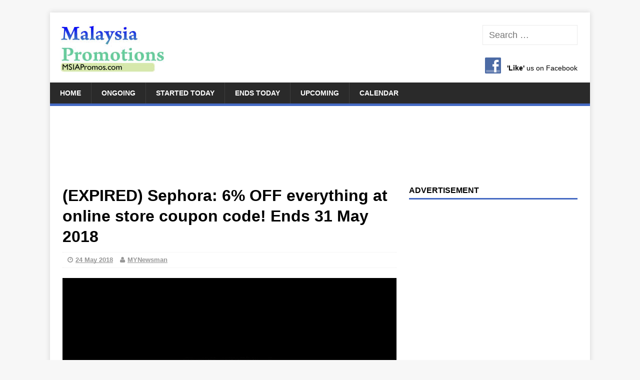

--- FILE ---
content_type: text/html; charset=UTF-8
request_url: https://msiapromos.com/department-stores/sephora-6-off-everything-at-online-store-coupon-code-ends-31-may-2018-57746/
body_size: 18791
content:
<!DOCTYPE html><html class=no-js lang=en-US><head><meta charset="UTF-8"><meta name="viewport" content="width=device-width, initial-scale=1.0"><link rel=profile href=http://gmpg.org/xfn/11><link rel=pingback href=https://msiapromos.com/xmlrpc.php><link rel=alternate title="oEmbed (JSON)" type=application/json+oembed href="https://msiapromos.com/wp-json/oembed/1.0/embed?url=https%3A%2F%2Fmsiapromos.com%2Fdepartment-stores%2Fsephora-6-off-everything-at-online-store-coupon-code-ends-31-may-2018-57746%2F"><link rel=alternate title="oEmbed (XML)" type=text/xml+oembed href="https://msiapromos.com/wp-json/oembed/1.0/embed?url=https%3A%2F%2Fmsiapromos.com%2Fdepartment-stores%2Fsephora-6-off-everything-at-online-store-coupon-code-ends-31-may-2018-57746%2F&#038;format=xml"><style id=wp-img-auto-sizes-contain-inline-css>img:is([sizes=auto i],[sizes^="auto," i]){contain-intrinsic-size:3000px 1500px}</style><style id=wp-emoji-styles-inline-css>img.wp-smiley,img.emoji{display:inline !important;border:none !important;box-shadow:none !important;height:1em !important;width:1em !important;margin:0 0.07em !important;vertical-align:-0.1em !important;background:none !important;padding:0 !important}</style><link rel=stylesheet href=https://cdn.msiapromos.com/wp-content/cache/minify/combined.css media=all><link rel=https://api.w.org/ href=https://msiapromos.com/wp-json/ ><link rel=alternate title=JSON type=application/json href=https://msiapromos.com/wp-json/wp/v2/posts/57746><link rel=shortlink href='https://msiapromos.com/?p=57746'><link rel=canonical href=https://msiapromos.com/department-stores/sephora-6-off-everything-at-online-store-coupon-code-ends-31-may-2018-57746/ ><meta property="og:url" content="https://msiapromos.com/department-stores/sephora-6-off-everything-at-online-store-coupon-code-ends-31-may-2018-57746/"><title>(EXPIRED) Sephora: 6% OFF everything at online store coupon code! Ends 31 May 2018</title><link rel=alternate type=application/rss+xml title="MSIAPromos.com &raquo; Feed" href=https://msiapromos.com/feed/ > <script>(adsbygoogle=window.adsbygoogle||[]).push({google_ad_client:"ca-pub-1303645572681699",enable_page_level_ads:true});</script> <meta property="fb:app_id" content="966242223397117"><meta name="description" content="Enjoy 6% off everything at Sephora&#039;s online store (previously Luxola) with the coupon code below. NO Minimum spend! For Black/Gold card members only"><meta property="og:title" content="(EXPIRED) Sephora: 6% OFF everything at online store coupon code! Ends 31 May 2018"><meta name="referrer" content="unsafe-url"><meta property="og:locale" content="en_US"><link rel=image_src href=https://cdn.msiapromos.com/wp-content/uploads/2017/04/Sephora-24-Apr-2017.jpg><meta property="og:description" content="Enjoy 6% off everything at Sephora&#039;s online store (previously Luxola) with the coupon code below. NO Minimum spend! For Black/Gold card members only"><meta property="og:site_name" content="MSIAPromos.com"><meta property="og:type" content="article"><link rel=search href=//cdn.msiapromos.com/search.xml type=application/opensearchdescription+xml title=MSIAPromos.com><link rel=apple-touch-icon sizes=180x180 href=//cdn.msiapromos.com/apple-touch-icon.png><link rel=icon type=image/png sizes=32x32 href=//cdn.msiapromos.com/favicon-32x32.png><link rel=icon type=image/png sizes=16x16 href=//cdn.msiapromos.com/favicon-16x16.png><link rel=manifest href=//cdn.msiapromos.com/site.webmanifest><meta name="twitter:site" content="@msiapromos"><meta name="twitter:title" content="(EXPIRED) Sephora: 6% OFF everything at online store coupon code! Ends 31 May 2018"><meta name="twitter:description" content="Enjoy 6% off everything at Sephora&#039;s online store (previously Luxola) with the coupon code below. NO Minimum spend! For Black/Gold card members only"><meta name="twitter:creator" content="@msiapromos"><meta http-equiv="X-UA-Compatible" content="IE=Edge"><link rel=dns-prefetch href=//www.sephora.my><link rel=dns-prefetch href=//sephora.my><link rel=dns-prefetch href=//r.brandreward.com><meta property="og:image" content="https://cdn.msiapromos.com/wp-content/uploads/2017/04/Sephora-24-Apr-2017.jpg"><meta name="twitter:card" content="summary_large_image"><meta name="twitter:image" content="https://cdn.msiapromos.com/wp-content/uploads/2017/04/Sephora-24-Apr-2017.jpg"><meta name="article:published_time" content="2018-05-24T09:04:33+00:00">  <script async src="https://www.googletagmanager.com/gtag/js?id=G-J2D3WLXC4Q"></script> <script>window.dataLayer=window.dataLayer||[];function gtag(){dataLayer.push(arguments);}
gtag('js',new Date());gtag('config','G-J2D3WLXC4Q');</script> <script async src="https://fundingchoicesmessages.google.com/i/pub-1303645572681699?ers=1" nonce=1Lq3lpSK933LY7Dd0CiOGg></script><script nonce=1Lq3lpSK933LY7Dd0CiOGg>(function(){function signalGooglefcPresent(){if(!window.frames['googlefcPresent']){if(document.body){const iframe=document.createElement('iframe');iframe.style='width: 0; height: 0; border: none; z-index: -1000; left: -1000px; top: -1000px;';iframe.style.display='none';iframe.name='googlefcPresent';document.body.appendChild(iframe);}else{setTimeout(signalGooglefcPresent,0);}}}signalGooglefcPresent();})();</script> <script>(function(){'use strict';function aa(a){var b=0;return function(){return b<a.length?{done:!1,value:a[b++]}:{done:!0}}}var ba="function"==typeof Object.defineProperties?Object.defineProperty:function(a,b,c){if(a==Array.prototype||a==Object.prototype)return a;a[b]=c.value;return a};function ea(a){a=["object"==typeof globalThis&&globalThis,a,"object"==typeof window&&window,"object"==typeof self&&self,"object"==typeof global&&global];for(var b=0;b<a.length;++b){var c=a[b];if(c&&c.Math==Math)return c}throw Error("Cannot find global object");}var fa=ea(this);function ha(a,b){if(b)a:{var c=fa;a=a.split(".");for(var d=0;d<a.length-1;d++){var e=a[d];if(!(e in c))break a;c=c[e]}a=a[a.length-1];d=c[a];b=b(d);b!=d&&null!=b&&ba(c,a,{configurable:!0,writable:!0,value:b})}}
var ia="function"==typeof Object.create?Object.create:function(a){function b(){}b.prototype=a;return new b},l;if("function"==typeof Object.setPrototypeOf)l=Object.setPrototypeOf;else{var m;a:{var ja={a:!0},ka={};try{ka.__proto__=ja;m=ka.a;break a}catch(a){}m=!1}l=m?function(a,b){a.__proto__=b;if(a.__proto__!==b)throw new TypeError(a+" is not extensible");return a}:null}var la=l;function n(a,b){a.prototype=ia(b.prototype);a.prototype.constructor=a;if(la)la(a,b);else for(var c in b)if("prototype"!=c)if(Object.defineProperties){var d=Object.getOwnPropertyDescriptor(b,c);d&&Object.defineProperty(a,c,d)}else a[c]=b[c];a.A=b.prototype}function ma(){for(var a=Number(this),b=[],c=a;c<arguments.length;c++)b[c-a]=arguments[c];return b}
var na="function"==typeof Object.assign?Object.assign:function(a,b){for(var c=1;c<arguments.length;c++){var d=arguments[c];if(d)for(var e in d)Object.prototype.hasOwnProperty.call(d,e)&&(a[e]=d[e])}return a};ha("Object.assign",function(a){return a||na});var p=this||self;function q(a){return a};var t,u;a:{for(var oa=["CLOSURE_FLAGS"],v=p,x=0;x<oa.length;x++)if(v=v[oa[x]],null==v){u=null;break a}u=v}var pa=u&&u[610401301];t=null!=pa?pa:!1;var z,qa=p.navigator;z=qa?qa.userAgentData||null:null;function A(a){return t?z?z.brands.some(function(b){return(b=b.brand)&&-1!=b.indexOf(a)}):!1:!1}function B(a){var b;a:{if(b=p.navigator)if(b=b.userAgent)break a;b=""}return-1!=b.indexOf(a)};function C(){return t?!!z&&0<z.brands.length:!1}function D(){return C()?A("Chromium"):(B("Chrome")||B("CriOS"))&&!(C()?0:B("Edge"))||B("Silk")};var ra=C()?!1:B("Trident")||B("MSIE");!B("Android")||D();D();B("Safari")&&(D()||(C()?0:B("Coast"))||(C()?0:B("Opera"))||(C()?0:B("Edge"))||(C()?A("Microsoft Edge"):B("Edg/"))||C()&&A("Opera"));var sa={},E=null;var ta="undefined"!==typeof Uint8Array,ua=!ra&&"function"===typeof btoa;var F="function"===typeof Symbol&&"symbol"===typeof Symbol()?Symbol():void 0,G=F?function(a,b){a[F]|=b}:function(a,b){void 0!==a.g?a.g|=b:Object.defineProperties(a,{g:{value:b,configurable:!0,writable:!0,enumerable:!1}})};function va(a){var b=H(a);1!==(b&1)&&(Object.isFrozen(a)&&(a=Array.prototype.slice.call(a)),I(a,b|1))}
var H=F?function(a){return a[F]|0}:function(a){return a.g|0},J=F?function(a){return a[F]}:function(a){return a.g},I=F?function(a,b){a[F]=b}:function(a,b){void 0!==a.g?a.g=b:Object.defineProperties(a,{g:{value:b,configurable:!0,writable:!0,enumerable:!1}})};function wa(){var a=[];G(a,1);return a}function xa(a,b){I(b,(a|0)&-99)}function K(a,b){I(b,(a|34)&-73)}function L(a){a=a>>11&1023;return 0===a?536870912:a};var M={};function N(a){return null!==a&&"object"===typeof a&&!Array.isArray(a)&&a.constructor===Object}var O,ya=[];I(ya,39);O=Object.freeze(ya);var P;function Q(a,b){P=b;a=new a(b);P=void 0;return a}
function R(a,b,c){null==a&&(a=P);P=void 0;if(null==a){var d=96;c?(a=[c],d|=512):a=[];b&&(d=d&-2095105|(b&1023)<<11)}else{if(!Array.isArray(a))throw Error();d=H(a);if(d&64)return a;d|=64;if(c&&(d|=512,c!==a[0]))throw Error();a:{c=a;var e=c.length;if(e){var f=e-1,g=c[f];if(N(g)){d|=256;b=(d>>9&1)-1;e=f-b;1024<=e&&(za(c,b,g),e=1023);d=d&-2095105|(e&1023)<<11;break a}}b&&(g=(d>>9&1)-1,b=Math.max(b,e-g),1024<b&&(za(c,g,{}),d|=256,b=1023),d=d&-2095105|(b&1023)<<11)}}I(a,d);return a}
function za(a,b,c){for(var d=1023+b,e=a.length,f=d;f<e;f++){var g=a[f];null!=g&&g!==c&&(c[f-b]=g)}a.length=d+1;a[d]=c};function Aa(a){switch(typeof a){case"number":return isFinite(a)?a:String(a);case"boolean":return a?1:0;case"object":if(a&&!Array.isArray(a)&&ta&&null!=a&&a instanceof Uint8Array){if(ua){for(var b="",c=0,d=a.length-10240;c<d;)b+=String.fromCharCode.apply(null,a.subarray(c,c+=10240));b+=String.fromCharCode.apply(null,c?a.subarray(c):a);a=btoa(b)}else{void 0===b&&(b=0);if(!E){E={};c="ABCDEFGHIJKLMNOPQRSTUVWXYZabcdefghijklmnopqrstuvwxyz0123456789".split("");d=["+/=","+/","-_=","-_.","-_"];for(var e=0;5>e;e++){var f=c.concat(d[e].split(""));sa[e]=f;for(var g=0;g<f.length;g++){var h=f[g];void 0===E[h]&&(E[h]=g)}}}b=sa[b];c=Array(Math.floor(a.length/3));d=b[64]||"";for(e=f=0;f<a.length-2;f+=3){var k=a[f],w=a[f+1];h=a[f+2];g=b[k>>2];k=b[(k&3)<<4|w>>4];w=b[(w&15)<<2|h>>6];h=b[h&63];c[e++]=g+k+w+h}g=0;h=d;switch(a.length-f){case 2:g=a[f+1],h=b[(g&15)<<2]||d;case 1:a=a[f],c[e]=b[a>>2]+b[(a&3)<<4|g>>4]+h+d}a=c.join("")}return a}}return a};function Ba(a,b,c){a=Array.prototype.slice.call(a);var d=a.length,e=b&256?a[d-1]:void 0;d+=e?-1:0;for(b=b&512?1:0;b<d;b++)a[b]=c(a[b]);if(e){b=a[b]={};for(var f in e)Object.prototype.hasOwnProperty.call(e,f)&&(b[f]=c(e[f]))}return a}function Da(a,b,c,d,e,f){if(null!=a){if(Array.isArray(a))a=e&&0==a.length&&H(a)&1?void 0:f&&H(a)&2?a:Ea(a,b,c,void 0!==d,e,f);else if(N(a)){var g={},h;for(h in a)Object.prototype.hasOwnProperty.call(a,h)&&(g[h]=Da(a[h],b,c,d,e,f));a=g}else a=b(a,d);return a}}
function Ea(a,b,c,d,e,f){var g=d||c?H(a):0;d=d?!!(g&32):void 0;a=Array.prototype.slice.call(a);for(var h=0;h<a.length;h++)a[h]=Da(a[h],b,c,d,e,f);c&&c(g,a);return a}function Fa(a){return a.s===M?a.toJSON():Aa(a)};function Ga(a,b,c){c=void 0===c?K:c;if(null!=a){if(ta&&a instanceof Uint8Array)return b?a:new Uint8Array(a);if(Array.isArray(a)){var d=H(a);if(d&2)return a;if(b&&!(d&64)&&(d&32||0===d))return I(a,d|34),a;a=Ea(a,Ga,d&4?K:c,!0,!1,!0);b=H(a);b&4&&b&2&&Object.freeze(a);return a}a.s===M&&(b=a.h,c=J(b),a=c&2?a:Q(a.constructor,Ha(b,c,!0)));return a}}function Ha(a,b,c){var d=c||b&2?K:xa,e=!!(b&32);a=Ba(a,b,function(f){return Ga(f,e,d)});G(a,32|(c?2:0));return a};function Ia(a,b){a=a.h;return Ja(a,J(a),b)}function Ja(a,b,c,d){if(-1===c)return null;if(c>=L(b)){if(b&256)return a[a.length-1][c]}else{var e=a.length;if(d&&b&256&&(d=a[e-1][c],null!=d))return d;b=c+((b>>9&1)-1);if(b<e)return a[b]}}function Ka(a,b,c,d,e){var f=L(b);if(c>=f||e){e=b;if(b&256)f=a[a.length-1];else{if(null==d)return;f=a[f+((b>>9&1)-1)]={};e|=256}f[c]=d;e&=-1025;e!==b&&I(a,e)}else a[c+((b>>9&1)-1)]=d,b&256&&(d=a[a.length-1],c in d&&delete d[c]),b&1024&&I(a,b&-1025)}
function La(a,b){var c=Ma;var d=void 0===d?!1:d;var e=a.h;var f=J(e),g=Ja(e,f,b,d);var h=!1;if(null==g||"object"!==typeof g||(h=Array.isArray(g))||g.s!==M)if(h){var k=h=H(g);0===k&&(k|=f&32);k|=f&2;k!==h&&I(g,k);c=new c(g)}else c=void 0;else c=g;c!==g&&null!=c&&Ka(e,f,b,c,d);e=c;if(null==e)return e;a=a.h;f=J(a);f&2||(g=e,c=g.h,h=J(c),g=h&2?Q(g.constructor,Ha(c,h,!1)):g,g!==e&&(e=g,Ka(a,f,b,e,d)));return e}function Na(a,b){a=Ia(a,b);return null==a||"string"===typeof a?a:void 0}
function Oa(a,b){a=Ia(a,b);return null!=a?a:0}function S(a,b){a=Na(a,b);return null!=a?a:""};function T(a,b,c){this.h=R(a,b,c)}T.prototype.toJSON=function(){var a=Ea(this.h,Fa,void 0,void 0,!1,!1);return Pa(this,a,!0)};T.prototype.s=M;T.prototype.toString=function(){return Pa(this,this.h,!1).toString()};function Pa(a,b,c){var d=a.constructor.v,e=L(J(c?a.h:b)),f=!1;if(d){if(!c){b=Array.prototype.slice.call(b);var g;if(b.length&&N(g=b[b.length-1]))for(f=0;f<d.length;f++)if(d[f]>=e){Object.assign(b[b.length-1]={},g);break}f=!0}e=b;c=!c;g=J(a.h);a=L(g);g=(g>>9&1)-1;for(var h,k,w=0;w<d.length;w++)if(k=d[w],k<a){k+=g;var r=e[k];null==r?e[k]=c?O:wa():c&&r!==O&&va(r)}else h||(r=void 0,e.length&&N(r=e[e.length-1])?h=r:e.push(h={})),r=h[k],null==h[k]?h[k]=c?O:wa():c&&r!==O&&va(r)}d=b.length;if(!d)return b;var Ca;if(N(h=b[d-1])){a:{var y=h;e={};c=!1;for(var ca in y)Object.prototype.hasOwnProperty.call(y,ca)&&(a=y[ca],Array.isArray(a)&&a!=a&&(c=!0),null!=a?e[ca]=a:c=!0);if(c){for(var rb in e){y=e;break a}y=null}}y!=h&&(Ca=!0);d--}for(;0<d;d--){h=b[d-1];if(null!=h)break;var cb=!0}if(!Ca&&!cb)return b;var da;f?da=b:da=Array.prototype.slice.call(b,0,d);b=da;f&&(b.length=d);y&&b.push(y);return b};function Qa(a){return function(b){if(null==b||""==b)b=new a;else{b=JSON.parse(b);if(!Array.isArray(b))throw Error(void 0);G(b,32);b=Q(a,b)}return b}};function Ra(a){this.h=R(a)}n(Ra,T);var Sa=Qa(Ra);var U;function V(a){this.g=a}V.prototype.toString=function(){return this.g+""};var Ta={};function Ua(){return Math.floor(2147483648*Math.random()).toString(36)+Math.abs(Math.floor(2147483648*Math.random())^Date.now()).toString(36)};function Va(a,b){b=String(b);"application/xhtml+xml"===a.contentType&&(b=b.toLowerCase());return a.createElement(b)}function Wa(a){this.g=a||p.document||document}Wa.prototype.appendChild=function(a,b){a.appendChild(b)};function Xa(a,b){a.src=b instanceof V&&b.constructor===V?b.g:"type_error:TrustedResourceUrl";var c,d;(c=(b=null==(d=(c=(a.ownerDocument&&a.ownerDocument.defaultView||window).document).querySelector)?void 0:d.call(c,"script[nonce]"))?b.nonce||b.getAttribute("nonce")||"":"")&&a.setAttribute("nonce",c)};function Ya(a){a=void 0===a?document:a;return a.createElement("script")};function Za(a,b,c,d,e,f){try{var g=a.g,h=Ya(g);h.async=!0;Xa(h,b);g.head.appendChild(h);h.addEventListener("load",function(){e();d&&g.head.removeChild(h)});h.addEventListener("error",function(){0<c?Za(a,b,c-1,d,e,f):(d&&g.head.removeChild(h),f())})}catch(k){f()}};var $a=p.atob("aHR0cHM6Ly93d3cuZ3N0YXRpYy5jb20vaW1hZ2VzL2ljb25zL21hdGVyaWFsL3N5c3RlbS8xeC93YXJuaW5nX2FtYmVyXzI0ZHAucG5n"),ab=p.atob("WW91IGFyZSBzZWVpbmcgdGhpcyBtZXNzYWdlIGJlY2F1c2UgYWQgb3Igc2NyaXB0IGJsb2NraW5nIHNvZnR3YXJlIGlzIGludGVyZmVyaW5nIHdpdGggdGhpcyBwYWdlLg=="),bb=p.atob("RGlzYWJsZSBhbnkgYWQgb3Igc2NyaXB0IGJsb2NraW5nIHNvZnR3YXJlLCB0aGVuIHJlbG9hZCB0aGlzIHBhZ2Uu");function db(a,b,c){this.i=a;this.l=new Wa(this.i);this.g=null;this.j=[];this.m=!1;this.u=b;this.o=c}
function eb(a){if(a.i.body&&!a.m){var b=function(){fb(a);p.setTimeout(function(){return gb(a,3)},50)};Za(a.l,a.u,2,!0,function(){p[a.o]||b()},b);a.m=!0}}
function fb(a){for(var b=W(1,5),c=0;c<b;c++){var d=X(a);a.i.body.appendChild(d);a.j.push(d)}b=X(a);b.style.bottom="0";b.style.left="0";b.style.position="fixed";b.style.width=W(100,110).toString()+"%";b.style.zIndex=W(2147483544,2147483644).toString();b.style["background-color"]=hb(249,259,242,252,219,229);b.style["box-shadow"]="0 0 12px #888";b.style.color=hb(0,10,0,10,0,10);b.style.display="flex";b.style["justify-content"]="center";b.style["font-family"]="Roboto, Arial";c=X(a);c.style.width=W(80,85).toString()+"%";c.style.maxWidth=W(750,775).toString()+"px";c.style.margin="24px";c.style.display="flex";c.style["align-items"]="flex-start";c.style["justify-content"]="center";d=Va(a.l.g,"IMG");d.className=Ua();d.src=$a;d.alt="Warning icon";d.style.height="24px";d.style.width="24px";d.style["padding-right"]="16px";var e=X(a),f=X(a);f.style["font-weight"]="bold";f.textContent=ab;var g=X(a);g.textContent=bb;Y(a,e,f);Y(a,e,g);Y(a,c,d);Y(a,c,e);Y(a,b,c);a.g=b;a.i.body.appendChild(a.g);b=W(1,5);for(c=0;c<b;c++)d=X(a),a.i.body.appendChild(d),a.j.push(d)}function Y(a,b,c){for(var d=W(1,5),e=0;e<d;e++){var f=X(a);b.appendChild(f)}b.appendChild(c);c=W(1,5);for(d=0;d<c;d++)e=X(a),b.appendChild(e)}function W(a,b){return Math.floor(a+Math.random()*(b-a))}function hb(a,b,c,d,e,f){return"rgb("+W(Math.max(a,0),Math.min(b,255)).toString()+","+W(Math.max(c,0),Math.min(d,255)).toString()+","+W(Math.max(e,0),Math.min(f,255)).toString()+")"}function X(a){a=Va(a.l.g,"DIV");a.className=Ua();return a}
function gb(a,b){0>=b||null!=a.g&&0!=a.g.offsetHeight&&0!=a.g.offsetWidth||(ib(a),fb(a),p.setTimeout(function(){return gb(a,b-1)},50))}
function ib(a){var b=a.j;var c="undefined"!=typeof Symbol&&Symbol.iterator&&b[Symbol.iterator];if(c)b=c.call(b);else if("number"==typeof b.length)b={next:aa(b)};else throw Error(String(b)+" is not an iterable or ArrayLike");for(c=b.next();!c.done;c=b.next())(c=c.value)&&c.parentNode&&c.parentNode.removeChild(c);a.j=[];(b=a.g)&&b.parentNode&&b.parentNode.removeChild(b);a.g=null};function jb(a,b,c,d,e){function f(k){document.body?g(document.body):0<k?p.setTimeout(function(){f(k-1)},e):b()}function g(k){k.appendChild(h);p.setTimeout(function(){h?(0!==h.offsetHeight&&0!==h.offsetWidth?b():a(),h.parentNode&&h.parentNode.removeChild(h)):a()},d)}var h=kb(c);f(3)}function kb(a){var b=document.createElement("div");b.className=a;b.style.width="1px";b.style.height="1px";b.style.position="absolute";b.style.left="-10000px";b.style.top="-10000px";b.style.zIndex="-10000";return b};function Ma(a){this.h=R(a)}n(Ma,T);function lb(a){this.h=R(a)}n(lb,T);var mb=Qa(lb);function nb(a){a=Na(a,4)||"";if(void 0===U){var b=null;var c=p.trustedTypes;if(c&&c.createPolicy){try{b=c.createPolicy("goog#html",{createHTML:q,createScript:q,createScriptURL:q})}catch(d){p.console&&p.console.error(d.message)}U=b}else U=b}a=(b=U)?b.createScriptURL(a):a;return new V(a,Ta)};function ob(a,b){this.m=a;this.o=new Wa(a.document);this.g=b;this.j=S(this.g,1);this.u=nb(La(this.g,2));this.i=!1;b=nb(La(this.g,13));this.l=new db(a.document,b,S(this.g,12))}ob.prototype.start=function(){pb(this)};function pb(a){qb(a);Za(a.o,a.u,3,!1,function(){a:{var b=a.j;var c=p.btoa(b);if(c=p[c]){try{var d=Sa(p.atob(c))}catch(e){b=!1;break a}b=b===Na(d,1)}else b=!1}b?Z(a,S(a.g,14)):(Z(a,S(a.g,8)),eb(a.l))},function(){jb(function(){Z(a,S(a.g,7));eb(a.l)},function(){return Z(a,S(a.g,6))},S(a.g,9),Oa(a.g,10),Oa(a.g,11))})}function Z(a,b){a.i||(a.i=!0,a=new a.m.XMLHttpRequest,a.open("GET",b,!0),a.send())}function qb(a){var b=p.btoa(a.j);a.m[b]&&Z(a,S(a.g,5))};(function(a,b){p[a]=function(){var c=ma.apply(0,arguments);p[a]=function(){};b.apply(null,c)}})("__h82AlnkH6D91__",function(a){"function"===typeof window.atob&&(new ob(window,mb(window.atob(a)))).start()});}).call(this);window.__h82AlnkH6D91__("[base64]/[base64]/[base64]/[base64]");</script> <!--[if lt IE 9]> <script src=https://cdn.msiapromos.com/wp-content/themes/malaysia-promotions/js/css3-mediaqueries.js></script> <![endif]--><link rel=icon href=https://cdn.msiapromos.com/wp-content/uploads/2016/07/cropped-MSIAPromos-Symbol-32x32.png sizes=32x32><link rel=icon href=https://cdn.msiapromos.com/wp-content/uploads/2016/07/cropped-MSIAPromos-Symbol-192x192.png sizes=192x192><link rel=apple-touch-icon href=https://cdn.msiapromos.com/wp-content/uploads/2016/07/cropped-MSIAPromos-Symbol-180x180.png><meta name="msapplication-TileImage" content="https://cdn.msiapromos.com/wp-content/uploads/2016/07/cropped-MSIAPromos-Symbol-270x270.png"><style id=global-styles-inline-css>/*<![CDATA[*/:root{--wp--preset--aspect-ratio--square:1;--wp--preset--aspect-ratio--4-3:4/3;--wp--preset--aspect-ratio--3-4:3/4;--wp--preset--aspect-ratio--3-2:3/2;--wp--preset--aspect-ratio--2-3:2/3;--wp--preset--aspect-ratio--16-9:16/9;--wp--preset--aspect-ratio--9-16:9/16;--wp--preset--color--black:#000;--wp--preset--color--cyan-bluish-gray:#abb8c3;--wp--preset--color--white:#fff;--wp--preset--color--pale-pink:#f78da7;--wp--preset--color--vivid-red:#cf2e2e;--wp--preset--color--luminous-vivid-orange:#ff6900;--wp--preset--color--luminous-vivid-amber:#fcb900;--wp--preset--color--light-green-cyan:#7bdcb5;--wp--preset--color--vivid-green-cyan:#00d084;--wp--preset--color--pale-cyan-blue:#8ed1fc;--wp--preset--color--vivid-cyan-blue:#0693e3;--wp--preset--color--vivid-purple:#9b51e0;--wp--preset--gradient--vivid-cyan-blue-to-vivid-purple:linear-gradient(135deg,rgb(6,147,227) 0%,rgb(155,81,224) 100%);--wp--preset--gradient--light-green-cyan-to-vivid-green-cyan:linear-gradient(135deg,rgb(122,220,180) 0%,rgb(0,208,130) 100%);--wp--preset--gradient--luminous-vivid-amber-to-luminous-vivid-orange:linear-gradient(135deg,rgb(252,185,0) 0%,rgb(255,105,0) 100%);--wp--preset--gradient--luminous-vivid-orange-to-vivid-red:linear-gradient(135deg,rgb(255,105,0) 0%,rgb(207,46,46) 100%);--wp--preset--gradient--very-light-gray-to-cyan-bluish-gray:linear-gradient(135deg,rgb(238,238,238) 0%,rgb(169,184,195) 100%);--wp--preset--gradient--cool-to-warm-spectrum:linear-gradient(135deg,rgb(74,234,220) 0%,rgb(151,120,209) 20%,rgb(207,42,186) 40%,rgb(238,44,130) 60%,rgb(251,105,98) 80%,rgb(254,248,76) 100%);--wp--preset--gradient--blush-light-purple:linear-gradient(135deg,rgb(255,206,236) 0%,rgb(152,150,240) 100%);--wp--preset--gradient--blush-bordeaux:linear-gradient(135deg,rgb(254,205,165) 0%,rgb(254,45,45) 50%,rgb(107,0,62) 100%);--wp--preset--gradient--luminous-dusk:linear-gradient(135deg,rgb(255,203,112) 0%,rgb(199,81,192) 50%,rgb(65,88,208) 100%);--wp--preset--gradient--pale-ocean:linear-gradient(135deg,rgb(255,245,203) 0%,rgb(182,227,212) 50%,rgb(51,167,181) 100%);--wp--preset--gradient--electric-grass:linear-gradient(135deg,rgb(202,248,128) 0%,rgb(113,206,126) 100%);--wp--preset--gradient--midnight:linear-gradient(135deg,rgb(2,3,129) 0%,rgb(40,116,252) 100%);--wp--preset--font-size--small:13px;--wp--preset--font-size--medium:20px;--wp--preset--font-size--large:36px;--wp--preset--font-size--x-large:42px;--wp--preset--spacing--20:0.44rem;--wp--preset--spacing--30:0.67rem;--wp--preset--spacing--40:1rem;--wp--preset--spacing--50:1.5rem;--wp--preset--spacing--60:2.25rem;--wp--preset--spacing--70:3.38rem;--wp--preset--spacing--80:5.06rem;--wp--preset--shadow--natural:6px 6px 9px rgba(0, 0, 0, 0.2);--wp--preset--shadow--deep:12px 12px 50px rgba(0, 0, 0, 0.4);--wp--preset--shadow--sharp:6px 6px 0px rgba(0, 0, 0, 0.2);--wp--preset--shadow--outlined:6px 6px 0px -3px rgb(255, 255, 255), 6px 6px rgb(0, 0, 0);--wp--preset--shadow--crisp:6px 6px 0px rgb(0, 0, 0)}:where(.is-layout-flex){gap:0.5em}:where(.is-layout-grid){gap:0.5em}body .is-layout-flex{display:flex}.is-layout-flex{flex-wrap:wrap;align-items:center}.is-layout-flex>:is(*,div){margin:0}body .is-layout-grid{display:grid}.is-layout-grid>:is(*,div){margin:0}:where(.wp-block-columns.is-layout-flex){gap:2em}:where(.wp-block-columns.is-layout-grid){gap:2em}:where(.wp-block-post-template.is-layout-flex){gap:1.25em}:where(.wp-block-post-template.is-layout-grid){gap:1.25em}.has-black-color{color:var(--wp--preset--color--black) !important}.has-cyan-bluish-gray-color{color:var(--wp--preset--color--cyan-bluish-gray) !important}.has-white-color{color:var(--wp--preset--color--white) !important}.has-pale-pink-color{color:var(--wp--preset--color--pale-pink) !important}.has-vivid-red-color{color:var(--wp--preset--color--vivid-red) !important}.has-luminous-vivid-orange-color{color:var(--wp--preset--color--luminous-vivid-orange) !important}.has-luminous-vivid-amber-color{color:var(--wp--preset--color--luminous-vivid-amber) !important}.has-light-green-cyan-color{color:var(--wp--preset--color--light-green-cyan) !important}.has-vivid-green-cyan-color{color:var(--wp--preset--color--vivid-green-cyan) !important}.has-pale-cyan-blue-color{color:var(--wp--preset--color--pale-cyan-blue) !important}.has-vivid-cyan-blue-color{color:var(--wp--preset--color--vivid-cyan-blue) !important}.has-vivid-purple-color{color:var(--wp--preset--color--vivid-purple) !important}.has-black-background-color{background-color:var(--wp--preset--color--black) !important}.has-cyan-bluish-gray-background-color{background-color:var(--wp--preset--color--cyan-bluish-gray) !important}.has-white-background-color{background-color:var(--wp--preset--color--white) !important}.has-pale-pink-background-color{background-color:var(--wp--preset--color--pale-pink) !important}.has-vivid-red-background-color{background-color:var(--wp--preset--color--vivid-red) !important}.has-luminous-vivid-orange-background-color{background-color:var(--wp--preset--color--luminous-vivid-orange) !important}.has-luminous-vivid-amber-background-color{background-color:var(--wp--preset--color--luminous-vivid-amber) !important}.has-light-green-cyan-background-color{background-color:var(--wp--preset--color--light-green-cyan) !important}.has-vivid-green-cyan-background-color{background-color:var(--wp--preset--color--vivid-green-cyan) !important}.has-pale-cyan-blue-background-color{background-color:var(--wp--preset--color--pale-cyan-blue) !important}.has-vivid-cyan-blue-background-color{background-color:var(--wp--preset--color--vivid-cyan-blue) !important}.has-vivid-purple-background-color{background-color:var(--wp--preset--color--vivid-purple) !important}.has-black-border-color{border-color:var(--wp--preset--color--black) !important}.has-cyan-bluish-gray-border-color{border-color:var(--wp--preset--color--cyan-bluish-gray) !important}.has-white-border-color{border-color:var(--wp--preset--color--white) !important}.has-pale-pink-border-color{border-color:var(--wp--preset--color--pale-pink) !important}.has-vivid-red-border-color{border-color:var(--wp--preset--color--vivid-red) !important}.has-luminous-vivid-orange-border-color{border-color:var(--wp--preset--color--luminous-vivid-orange) !important}.has-luminous-vivid-amber-border-color{border-color:var(--wp--preset--color--luminous-vivid-amber) !important}.has-light-green-cyan-border-color{border-color:var(--wp--preset--color--light-green-cyan) !important}.has-vivid-green-cyan-border-color{border-color:var(--wp--preset--color--vivid-green-cyan) !important}.has-pale-cyan-blue-border-color{border-color:var(--wp--preset--color--pale-cyan-blue) !important}.has-vivid-cyan-blue-border-color{border-color:var(--wp--preset--color--vivid-cyan-blue) !important}.has-vivid-purple-border-color{border-color:var(--wp--preset--color--vivid-purple) !important}.has-vivid-cyan-blue-to-vivid-purple-gradient-background{background:var(--wp--preset--gradient--vivid-cyan-blue-to-vivid-purple) !important}.has-light-green-cyan-to-vivid-green-cyan-gradient-background{background:var(--wp--preset--gradient--light-green-cyan-to-vivid-green-cyan) !important}.has-luminous-vivid-amber-to-luminous-vivid-orange-gradient-background{background:var(--wp--preset--gradient--luminous-vivid-amber-to-luminous-vivid-orange) !important}.has-luminous-vivid-orange-to-vivid-red-gradient-background{background:var(--wp--preset--gradient--luminous-vivid-orange-to-vivid-red) !important}.has-very-light-gray-to-cyan-bluish-gray-gradient-background{background:var(--wp--preset--gradient--very-light-gray-to-cyan-bluish-gray) !important}.has-cool-to-warm-spectrum-gradient-background{background:var(--wp--preset--gradient--cool-to-warm-spectrum) !important}.has-blush-light-purple-gradient-background{background:var(--wp--preset--gradient--blush-light-purple) !important}.has-blush-bordeaux-gradient-background{background:var(--wp--preset--gradient--blush-bordeaux) !important}.has-luminous-dusk-gradient-background{background:var(--wp--preset--gradient--luminous-dusk) !important}.has-pale-ocean-gradient-background{background:var(--wp--preset--gradient--pale-ocean) !important}.has-electric-grass-gradient-background{background:var(--wp--preset--gradient--electric-grass) !important}.has-midnight-gradient-background{background:var(--wp--preset--gradient--midnight) !important}.has-small-font-size{font-size:var(--wp--preset--font-size--small) !important}.has-medium-font-size{font-size:var(--wp--preset--font-size--medium) !important}.has-large-font-size{font-size:var(--wp--preset--font-size--large) !important}.has-x-large-font-size{font-size:var(--wp--preset--font-size--x-large) !important}/*]]>*/</style></head><body id=mh-mobile class="wp-singular post-template-default single single-post postid-57746 single-format-standard wp-theme-malaysia-promotions mh-right-sb"><div style="width:100%; height:43px; background-color:white;" id=fillerTopDiv>&nbsp;</div><div class="mh-container mh-container-outer"><div class="mh-header-mobile-nav clearfix"></div><header class=mh-header><div class="mh-container mh-container-inner mh-row clearfix"><div class=topRightAdBanner><div class=topRightSearchForm><form role=search method=get class=search-form action=https://msiapromos.com/ > <label> <span class=screen-reader-text>Search for:</span> <input type=search class=search-field placeholder="Search &hellip;" value name=s> </label> <input type=submit class=search-submit value=Search></form></div><div><a target=_blank href=https://www.facebook.com/msiapromos><img class=spriteSmFacebook src=https://cdn.msiapromos.com/wp-content/themes/malaysia-promotions/images/spacer.gif alt="Like us on Facebook!"><span class=topRightAdBannerText>&nbsp;&nbsp;&nbsp;<strong>'Like'</strong> us on Facebook</span></a></div></div><div class=mh-custom-header role=banner> <a href=https://msiapromos.com/ title=MSIAPromos.com rel=home><div class=mh-site-logo role=banner> <img class=mh-header-image src=https://cdn.msiapromos.com/wp-content/uploads/2016/07/MSIAPromos-Logo.jpg height=100 width=300 alt=MSIAPromos.com></div> </a></div></div><div class=mh-main-nav-wrap><nav class="mh-main-nav mh-container mh-container-inner clearfix"><div class=menu-menu-1-container><ul id=menu-menu-1 class=menu><li id=menu-item-52337 class="menu-item menu-item-type-custom menu-item-object-custom menu-item-52337"><a href=/ >Home</a></li> <li id=menu-item-52344 class="menu-item menu-item-type-custom menu-item-object-custom menu-item-52344"><a href=/bydate/ontoday/ >Ongoing</a></li> <li id=menu-item-52345 class="menu-item menu-item-type-custom menu-item-object-custom menu-item-52345"><a href=/bydate/startedtoday/ >Started Today</a></li> <li id=menu-item-52346 class="menu-item menu-item-type-custom menu-item-object-custom menu-item-52346"><a href=/bydate/endingtoday/ >Ends Today</a></li> <li id=menu-item-52347 class="menu-item menu-item-type-custom menu-item-object-custom menu-item-52347"><a href=/bydate/comingsoon/ >Upcoming</a></li> <li id=menu-item-52348 class="menu-item menu-item-type-custom menu-item-object-custom menu-item-52348"><a href=/sales-calendar/ >Calendar</a></li></ul></div></nav></div><div style="margin-left:auto;margin-right:auto; padding-right:10px;padding-left:10px;"> <br><div class=outerAd><div class=linkAd> <script async src=https://pagead2.googlesyndication.com/pagead/js/adsbygoogle.js></script>  <ins class=adsbygoogle style=display:block data-ad-client=ca-pub-1303645572681699 data-ad-region=maincontent data-ad-slot=1184555219  id=topAdCls data-ad-format=horizontal><noscript class=headerLeaderNoScript><div class="printDontShow sgpIntLeaderAd"> <iframe loading=lazy scrolling=no marginwidth=0 marginheight=0 frameborder=0  src="/showcase.php?leaderboard&amp;zr=2079986057"></iframe></div> </noscript></ins> <script>(adsbygoogle=window.adsbygoogle||[]).push({});</script> </div></div> <br></div></header><div class="mh-wrapper clearfix"><div id=main-content class=mh-content><article id=post-57746 class="post-57746 post type-post status-publish format-standard has-post-thumbnail hentry category-beauty category-cosmetics category-department-stores category-sales-calendar category-fragrances-perfumes category-personal-care tag-coupon-code tag-luxola tag-online-deal tag-sephora bydate-2018-05"><header class="entry-header clearfix"><h1 class="entry-title"> (EXPIRED) Sephora: 6% OFF everything at online store coupon code! Ends 31 May 2018</h1><p class="mh-meta entry-meta"> <span class="entry-meta-date updated"><i class="fa fa-clock-o"></i><a href=https://msiapromos.com/date/2018/05/ >24 May 2018</a></span> <span class="entry-meta-author author vcard"><i class="fa fa-user"></i><a class=fn href=https://msiapromos.com/author/mynewsman/ >MYNewsman</a></span></p></header><div class="entry-content clearfix"><figure class=entry-thumbnail> <img width=574 height=301 alt="Featured image" src=https://cdn.msiapromos.com/wp-content/uploads/2017/04/Sephora-24-Apr-2017.jpg></figure> <script>if(typeof singlePostID==='undefined'||singlePostID===null)var singlePostID=57746;</script> <span class=eventStatusDiv> <span class=expiredEventSpan>EXPIRED</span>  </span> <span style=display:inline;> <a href="/?ical=57746&amp;pid=57746"><img class="noThumbNailUse spriteiCalDownload" src=https://cdn.msiapromos.com/wp-content/themes/malaysia-promotions/images/spacer.gif alt title="Download iCal Calendar Entry" width=20 height=20></a>  </span> <br><br><div class=notifyBox><p><img src=https://cdn.msiapromos.com/wp-content/themes/malaysia-promotions/images/icon_alert.gif width=64 height=64 alt title=info></p><h2>Sorry, the deal has ended</h2><p>Don't miss out again, get the latest news via</p><ul> <li><a target=_blank href=/how-to-subscribe-for-daily-email-updates/ >e-mail newsletter</a>, </li> <li><a target=_blank href=https://t.me/msiapromoscom>Telegram</a>, </li> <li><a target=_blank href=https://whatsapp.com/channel/0029VaPPry5JZg44pXRCU21e>Whatsapp</a>,</li> <li><a target=_blank href=https://instagram.com/msiapromos>Instagram</a>,</li> <li><a target=_blank href=https://www.facebook.com/msiapromos>Facebook</a>, </li> <li><a target=_blank href=https://x.com/msiapromos>X (Twitter)</a></li> <li><a target=_blank href=/feed/ >RSS Feed</a></li></ul><p><img src=https://cdn.msiapromos.com/wp-content/themes/malaysia-promotions/images/icon_alert.gif width=64 height=64 alt title=info></p></div><table class="eventDetailsTable entrycontent6696"><tr><th>Starts</th><td>24 May 2018 (Thu)</td><th>Ends</th><td>31 May 2018 (Thu)</td></tr><tr><th>Location</th><td><span class="fn org"> Sephora </span></td><th></th><td></td></tr></table> <a class=telgramTable target=_blank href=https://t.me/msiapromoscom><table><tr><td> <img class=spriteTelegram src=https://cdn.msiapromos.com/wp-content/themes/malaysia-promotions/images/spacer.gif alt title="Follow us on Telegram!">We are now on Telegram. Click to join</td></tr></table> </a><div class=postttstart></div><p>Enjoy <b>6% OFF</b> everything at Sephora&#8217;s online store (previously Luxola) <a href="/redirect/link?url=http%3A%2F%2Fwww.sephora.my" rel="nofollow noopener" target=_blank>www.sephora.my</a>. <b>NO Minimum spend! </b><span id=more-57746></span></p><p>Sephora is a visionary beauty-retail concept founded in France by Dominique Mandonnaud in 1970. Sephora&#8217;s unique, open-sell environment features an ever-increasing amount of classic and emerging brands across a broad range of product categories including skincare, makeup, fragrance, body and hair care, in addition to Sephora&#8217;s own private label.</p><p>Today, Sephora is not only the leading chain of perfume and cosmetics stores in France, but also a powerful beauty presence in countries around the world.</p><p>Terms and conditions</p><ul> <li>Get 6% off any orders (excluding possible costs of delivery)</li> <li>Offer valid once online at sephora.my, Sephora Mobile app and Sephora stores (normal operating hours) from 24 May 2018 (12am MYT) to 31 May 2018 (11:59pm MYT)</li> <li>For online orders, enter the code 6OFF at checkout</li> <li>Sale offer is valid on the total amount of your purchase (excluding possible costs of delivery)</li> <li>Offer is not valid with other discounts and promotions</li> <li>Offer is not valid on gift cards, services, charitable items or any other exclusions mentioned on sephora.my</li> <li>Items purchased during the sale are not exchangeable or refundable.</li></ul><p>Other terms and conditions apply</p><p><script>function showCouponLink(eg){window.open(eg.href);jQuery('.couponCode').show('slow');jQuery('.couponCode').css('font-size','1.5em');jQuery('.couponCode').css('font-weight','bold');}</script><br> <a onclick="showCouponLink(this); return false;" style="border: 2px solid #FFCC00; padding: 10px; display: block; width: auto; text-align: center;" href="/redirect/link?url=http%3A%2F%2Fwww.sephora.my" rel="nofollow noopener" target=_blank>Click here to visit Sephora and <b>REVEAL</b> the coupon code below</a></p><p>Sephora <b>6% Off</b> Everything Coupon Code for all members : <b>(click box above to reveal)</b> <span class=couponCode style="display: none;"> 6OFF </span></p><p>Visit <a href="/redirect/link?url=http%3A%2F%2Fwww.sephora.my" rel="nofollow noopener" target=_blank>www.sephora.my</a> for more information<span id=showSharerPopup></span></p><p id=shareOnFacebook><b><a href="https://www.facebook.com/sharer/sharer.php?u=https%3A%2F%2Fmsiapromos.com%2Fdepartment-stores%2Fsephora-6-off-everything-at-online-store-coupon-code-ends-31-may-2018-57746%2F" rel=nofollow target=_blank>Share this</a></b> with your friends &amp; loved ones on Facebook!</p><div class=printDontShow><fieldset class="advertisementFieldset largeRect"><legend>Advertisement</legend><ins class=adsbygoogle style=display:block data-ad-region=maincontent data-ad-client=ca-pub-1303645572681699 data-ad-slot=6600418012 data-ad-format=rectangle></ins> <script>(adsbygoogle=window.adsbygoogle||[]).push({});</script> </fieldset></div> <br></div><header class=page-header><h2 class="page-title">Related Posts</h2></header><article class="mh-loop-item clearfix "><div class=mh-loop-thumb> <a href=https://msiapromos.com/dining-restaurants-food/mcdonalds-msia-launches-uno-x-anime-happy-meal-toys-my-hero-academia-spyxfamily-from-22-jan-2026-70247/ ><img loading=lazy  alt="Feature image" width=300 height=157 src=https://cdn.msiapromos.com/wp-content/uploads/2026/01/McDonalds-feat-msiapromos.com-22-Jan-2026-1-300x157.jpg> </a></div><div class="mh-loop-content clearfix"><header class=mh-loop-header><h3 class="entry-title mh-loop-title"> <a href=https://msiapromos.com/dining-restaurants-food/mcdonalds-msia-launches-uno-x-anime-happy-meal-toys-my-hero-academia-spyxfamily-from-22-jan-2026-70247/ rel=bookmark> McDonald&#8217;s M&#8217;sia Launches UNO x Anime Happy Meal Toys (My Hero Academia &#038; SPY×FAMILY) from 22 Jan 2026	</a></h3><div class="mh-meta mh-loop-meta"> <span class="mh-meta-date updated"><span class=eventStatusDiv> <span class=ongoingEventSpan>ON TODAY</span>  </span> <span style=display:inline;> </span> </span></div></header><div class=mh-loop-excerpt><div class=mh-excerpt><p>Two hit anime series meet the world&#8217;s favourite card game</p></div></div></div></article><article class="mh-loop-item clearfix "><div class=mh-loop-thumb> <a href=https://msiapromos.com/dining-restaurants-food/dominos-malaysia-offering-3-regular-pizzas-for-only-rm45-free-delivery-until-1-feb-2026-70236/ ><img loading=lazy  alt="Feature image" width=300 height=159 src=https://cdn.msiapromos.com/wp-content/uploads/2024/11/Dominos-Pizza-feat-msiapromos.com-8-2-Nov-2024-300x159.jpg> </a></div><div class="mh-loop-content clearfix"><header class=mh-loop-header><h3 class="entry-title mh-loop-title"> <a href=https://msiapromos.com/dining-restaurants-food/dominos-malaysia-offering-3-regular-pizzas-for-only-rm45-free-delivery-until-1-feb-2026-70236/ rel=bookmark> Domino&#8217;s Malaysia offering 3 Regular Pizzas for Only RM45 + Free Delivery until 1 Feb 2026	</a></h3><div class="mh-meta mh-loop-meta"> <span class="mh-meta-date updated"><span class=eventStatusDiv> <span class=ongoingEventSpan>ON TODAY</span>  </span> <span style=display:inline;> </span> </span></div></header><div class=mh-loop-excerpt><div class=mh-excerpt><p>Enjoy a wallet-friendly pizza feast</p></div></div></div></article><article class="mh-loop-item clearfix "><div class=mh-loop-thumb> <a href=https://msiapromos.com/banks-credit-cards/cimb-efd-promo-offers-up-to-3-55-p-a-online-till-31-mar-2026-70223/ ><img loading=lazy  alt="Feature image" width=300 height=157 src=https://cdn.msiapromos.com/wp-content/uploads/2024/03/CIMB-logo-feat-msiapromos.com-21-Mar-2024-300x157.jpg> </a></div><div class="mh-loop-content clearfix"><header class=mh-loop-header><h3 class="entry-title mh-loop-title"> <a href=https://msiapromos.com/banks-credit-cards/cimb-efd-promo-offers-up-to-3-55-p-a-online-till-31-mar-2026-70223/ rel=bookmark> CIMB eFD promo offers up to 3.55% p.a. online till 31 Mar 2026	</a></h3><div class="mh-meta mh-loop-meta"> <span class="mh-meta-date updated"><span class=eventStatusDiv> <span class=ongoingEventSpan>ON TODAY</span>  </span> <span style=display:inline;> </span> </span></div></header><div class=mh-loop-excerpt><div class=mh-excerpt><p>Lock in higher eFD rates from RM1,000 when placing online via CIMB Clicks or OCTO App.</p></div></div></div></article><article class="mh-loop-item clearfix "><div class=mh-loop-thumb> <a href=https://msiapromos.com/dining-restaurants-food/tim-hortons-malaysia-big-savers-deals-until-28-feb-2026-70206/ ><img loading=lazy  alt="Feature image" width=300 height=157 src=https://cdn.msiapromos.com/wp-content/uploads/2026/01/Tim-Hortons-feat-msiapromos.com-20-Jan-2026-300x157.jpg> </a></div><div class="mh-loop-content clearfix"><header class=mh-loop-header><h3 class="entry-title mh-loop-title"> <a href=https://msiapromos.com/dining-restaurants-food/tim-hortons-malaysia-big-savers-deals-until-28-feb-2026-70206/ rel=bookmark> Tim Hortons Malaysia Big Savers Deals Until 28 Feb 2026	</a></h3><div class="mh-meta mh-loop-meta"> <span class="mh-meta-date updated"><span class=eventStatusDiv> <span class=ongoingEventSpan>ON TODAY</span>  </span> <span style=display:inline;> </span> </span></div></header><div class=mh-loop-excerpt><div class=mh-excerpt><p>Big savings on coffee, donuts and sandwiches</p></div></div></div></article><div></div><div class="entry-tags clearfix"><i class="fa fa-tag"></i><ul><li><a href=https://msiapromos.com/tag/coupon-code/ rel=tag>coupon code</a></li><li><a href=https://msiapromos.com/tag/luxola/ rel=tag>Luxola</a></li><li><a href=https://msiapromos.com/tag/online-deal/ rel=tag>Online Deal</a></li><li><a href=https://msiapromos.com/tag/sephora/ rel=tag>Sephora</a></li></ul></div><div id=text-10 class="mh-widget mh-posts-2 widget_text"><div class=textwidget></div></div></article><h2 id="mh-comments" class="mh-section-title mh-comment-form-title">Be the first to comment</h2><div id=respond class=comment-respond><h3 id="reply-title" class="comment-reply-title">Leave a Reply</h3><form action=https://msiapromos.com/wp-comments-post.php method=post id=commentform class=comment-form><p class=comment-notes>Your email address will not be published.</p><p class=comment-form-comment><label for=comment>Comment</label><br><textarea id=comment required=required name=comment cols=45 rows=5 aria-required=true></textarea></p><p class=comment-form-author><label for=author>Name </label><br><input id=author required=required name=author type=text value size=30></p><p class=comment-form-email><label for=email>Email </label><br><input id=email name=email type=email value size=30></p><p class=comment-form-url><label for=url>Website</label><br><input id=url name=url type=url value size=30></p><p class=comment-form-wp_nobot_question> <label for=wp_nobot_answer>(Anti-Spam) Which country does this site cover? (Required)</label> <input id=wp_nobot_answer name=wp_nobot_answer type=text value size=30> <input type=hidden name=wp_nobot_answer_question value=0> <input type=hidden name=wp_nobot_answer_question_hash value=99f47d65ea845ca2533c919f76eb7988cda85f5e087312066d1ad9dd823223bf></p><p class=form-submit><input name=submit type=submit id=submit class=submit value="Post Comment"> <input type=hidden name=comment_post_ID value=57746 id=comment_post_ID> <input type=hidden name=comment_parent id=comment_parent value=0></p></form></div><div class=bottomDeals><header class=page-header><h1 class="page-title">Featured</h1></header><article class="mh-loop-item clearfix "><div class=mh-loop-thumb> <a href=https://msiapromos.com/department-stores/amazon-sg-now-offering-free-shipping-to-malaysia-from-19-aug-2022-61446/ ><img loading=lazy  alt="Feature image" width=300 height=157 src=https://cdn.msiapromos.com/wp-content/uploads/2022/08/Amazon-SG-19-Aug-2022-300x157.jpg> </a></div><div class="mh-loop-content clearfix"><header class=mh-loop-header><h3 class="entry-title mh-loop-title"> <a href=https://msiapromos.com/department-stores/amazon-sg-now-offering-free-shipping-to-malaysia-from-19-aug-2022-61446/ rel=bookmark> Amazon Singapore (Amazon.SG) now has FREE shipping to Malaysia	</a></h3><div class="mh-meta mh-loop-meta"> <span class="mh-meta-date updated"></span></div></header><div class=mh-loop-excerpt><div class=mh-excerpt><p>Enjoy FREE and fast delivery to Malaysia from Amazon Singapore</p></div></div></div></article></div> <br><div class=printDontShow><fieldset class="advertisementFieldset largeRect"><legend>Advertisement</legend> <ins class=adsbygoogle style=display:block data-ad-client=ca-pub-1303645572681699 data-ad-region=maincontent data-ad-slot=3858820010 data-ad-format=rectangle><noscript><div class=printDontShow> <iframe loading=lazy width=336 height=280 scrolling=no marginwidth=0 marginheight=0 frameborder=0 src="/showcase.php?largerect&amp;zr=867657062"></iframe></div> </noscript></ins> <script>(adsbygoogle=window.adsbygoogle||[]).push({});</script> </fieldset></div><div class=bottomDeals><header class=page-header><h2 class="page-title">More Deals</h2></header><article class="mh-loop-item clearfix "><div class=mh-loop-thumb> <a href=https://msiapromos.com/computers-pc/digitalocean-offering-free-us100-credit-for-new-users-start-a-wordpress-virtual-machine-from-just-us6-mth-61539/ ><img loading=lazy  alt="Feature image" width=300 height=157 src=https://cdn.msiapromos.com/wp-content/uploads/2018/11/Digital-Ocean-29-Nov-2018-300x157.jpg> </a></div><div class="mh-loop-content clearfix"><header class=mh-loop-header><h3 class="entry-title mh-loop-title"> <a href=https://msiapromos.com/computers-pc/digitalocean-offering-free-us100-credit-for-new-users-start-a-wordpress-virtual-machine-from-just-us6-mth-61539/ rel=bookmark> DigitalOcean offering FREE US$100 credit for new users &#8211; start a WordPress Virtual Machine from just US$6/mth	</a></h3><div class="mh-meta mh-loop-meta"> <span class="mh-meta-date updated"><span class=eventStatusDiv> <span class=ongoingEventSpan>ON TODAY</span><span class=expiredEventMaySpan>UNKNOWN END DATE</span>  </span> <span style=display:inline;> </span> </span></div></header><div class=mh-loop-excerpt><div class=mh-excerpt><p>Get started with DigitalOcean&#8217;s all-in-one cloud platform with a free US$100/60-day credit for new users</p></div></div></div></article><article class="mh-loop-item clearfix "><div class=mh-loop-thumb> <a href=https://msiapromos.com/airlines-flights/qatar-airways-save-up-to-10-flights-with-mastercard-till-31-dec-2026-70024/ ><img loading=lazy  alt="Feature image" width=300 height=156 src=https://cdn.msiapromos.com/wp-content/uploads/2023/08/Qatar-Airways-msiapromos.com-31-Aug-2023-300x156.jpg> </a></div><div class="mh-loop-content clearfix"><header class=mh-loop-header><h3 class="entry-title mh-loop-title"> <a href=https://msiapromos.com/airlines-flights/qatar-airways-save-up-to-10-flights-with-mastercard-till-31-dec-2026-70024/ rel=bookmark> Qatar Airways Save Up to 10% Flights with Mastercard Till 31 Dec 2026	</a></h3><div class="mh-meta mh-loop-meta"> <span class="mh-meta-date updated"><span class=eventStatusDiv> <span class=ongoingEventSpan>ON TODAY</span>  </span> <span style=display:inline;> </span> </span></div></header><div class=mh-loop-excerpt><div class=mh-excerpt><p>Exclusive savings await Mastercard users flying with Qatar Airways on selected routes worldwide.</p></div></div></div></article></div></div><aside class="mh-widget-col-1 mh-sidebar"><div id=text-3 class="mh-widget widget_text"><h2 class="mh-widget-title"><span class=mh-widget-title-inner>Advertisement</span></h2><div class=textwidget><style>.sidebar1stAd{display:block}@media(min-width: 1120px){.sidebar1stAd{width:336px;height:280px}}</style><div class=outerAd><div class=linkAd> <ins class="adsbygoogle sidebar1stAd" data-ad-client=ca-pub-1303645572681699 data-ad-region=maincontent data-ad-slot=7745146010 data-ad-format=rectangle,horizontal><noscript><div class=printDontShow> <iframe loading=lazy width=336 height=280 scrolling=no marginwidth=0 marginheight=0 frameborder=0 src="/showcase.php?largerect&amp;zr=1889877539"></iframe></div> </noscript></ins> <script>(adsbygoogle=window.adsbygoogle||[]).push({});</script> </div></div> <br><style>.sidebar2ndAd{width:336px;height:280px;display:inline-block}@media (max-width: 1120px){.sidebar2ndAd{display:none}}@media(min-width: 1120px){.sidebar2ndAd{width:336px;height:280px}}</style><div class=printDontShow><ins class="adsbygoogle sidebar2ndAd" data-ad-client=ca-pub-1303645572681699 data-ad-region=maincontent data-ad-slot=8390126819><noscript><div class=printDontShow> <iframe loading=lazy width=336 height=280 scrolling=no marginwidth=0 marginheight=0 frameborder=0 src="/showcase.php?largerect&amp;zr=1068595409"></iframe></div> </noscript></ins> <script >(adsbygoogle=window.adsbygoogle||[]).push({});</script> </div></div></div><div id=search-4 class="mh-widget widget_search"><h2 class="mh-widget-title"><span class=mh-widget-title-inner>Search</span></h2><form role=search method=get class=search-form action=https://msiapromos.com/ > <label> <span class=screen-reader-text>Search for:</span> <input type=search class=search-field placeholder="Search &hellip;" value name=s> </label> <input type=submit class=search-submit value=Search></form></div><div id=text-14 class="mh-widget widget_text"><h2 class="mh-widget-title"><span class=mh-widget-title-inner>Social Media</span></h2><div class=textwidget><div style=text-align:center;><a target=_blank href=https://www.facebook.com/msiapromos><img style=height:44px; class="noThumbNailUse spriteFacebook" src=https://cdn.msiapromos.com/wp-content/themes/malaysia-promotions/images/spacer.gif alt=Facebook title=Facebook width=144 height=44></a> <br><br><a target=_blank href=https://x.com/msiapromos><img style=height:37px; class="noThumbNailUse spriteTwitter" src=https://cdn.msiapromos.com/wp-content/themes/malaysia-promotions/images/spacer.gif alt=Twitter title=Twitter width=150 height=37></a><br><br><a target=_blank href=https://t.me/msiapromoscom/ ><img class="noThumbNailUse spriteTelegramFull" src=https://cdn.msiapromos.com/wp-content/themes/malaysia-promotions/images/spacer.gif alt=Telegram title=Telegram width=64 height=64></a>  <br><br> <a target=_blank href=https://whatsapp.com/channel/0029VaPPry5JZg44pXRCU21e/ ><img class="noThumbNailUse spriteWhatsappFull" src=https://cdn.msiapromos.com/wp-content/themes/malaysia-promotions/images/spacer.gif alt=Whatsapp  title=Whatsapp width=64 height=64></a><br><br> <a target=_blank href=https://instagram.com/msiapromos/ ><img class="noThumbNailUse spriteInstagam" src=https://cdn.msiapromos.com/wp-content/themes/malaysia-promotions/images/spacer.gif alt=Instagram  title=Instagram width=64 height=64></a><br><br></div></div></div><div id=custom_html-2 class="widget_text mh-widget widget_custom_html"><h2 class="mh-widget-title"><span class=mh-widget-title-inner>e-mail subscription</span></h2><div class="textwidget custom-html-widget"><div class=email-subscribe-cta> 📬 <a href=/how-to-subscribe-for-daily-email-updates/ >Learn how to get a daily email digest of our latest posts</a></div></div></div><div id=text-7 class="mh-widget widget_text"><h2 class="mh-widget-title"><span class=mh-widget-title-inner>trending</span></h2><div class=textwidget><div class=trendsListDiv><a id=trendsList></a><a href=https://msiapromos.com/dining-restaurants-food/mcdonalds-msia-launches-uno-x-anime-happy-meal-toys-my-hero-academia-spyxfamily-from-22-jan-2026-70247/ > <img loading=lazy alt width=550 height=288 src=https://cdn.msiapromos.com/wp-content/uploads/2026/01/McDonalds-feat-msiapromos.com-22-Jan-2026-1-550x288.jpg style=height:auto;width:100%;>  <span class=trendsListImgDesc>McDonald&#8217;s M&#8217;sia Launches UNO x Anime Happy Meal Toys (My Hero Academia &#038; SPY×FAMILY) from 22 Jan 2026</span>  </a><hr></div></div></div></aside></div><footer class=mh-footer><div class="mh-container mh-container-inner mh-footer-widgets mh-row clearfix"><div class="mh-col-1-4 mh-widget-col-1 mh-footer-area mh-footer-1"><div id=text-8 class="mh-footer-widget widget_text"><h2 class="mh-widget-title mh-footer-widget-title"><span class="mh-widget-title-inner mh-footer-widget-title-inner">About</span></h2><div class=textwidget>Posting hand-picked promos, warehouse sales, deals, discounts, events &amp; other retail news since 2013 [ <a href=/about-malaysia-promotions>more about us</a> ] <br> <br> [ <a href=/submit-promotions-sales-news-press-releases-etc/ >Submit News</a> ] [ <a href=/advertising-rates/ >Advertise</a> ]</div></div></div><div class="mh-col-1-4 mh-widget-col-1 mh-footer-area mh-footer-2"><div id=recent-posts-3 class="mh-footer-widget widget_recent_entries"><h2 class="mh-widget-title mh-footer-widget-title"><span class="mh-widget-title-inner mh-footer-widget-title-inner">Recent Posts</span></h2><ul> <li> <a href=https://msiapromos.com/dining-restaurants-food/mcdonalds-msia-launches-uno-x-anime-happy-meal-toys-my-hero-academia-spyxfamily-from-22-jan-2026-70247/ >McDonald&#8217;s M&#8217;sia Launches UNO x Anime Happy Meal Toys (My Hero Academia &#038; SPY×FAMILY) from 22 Jan 2026</a> </li> <li> <a href=https://msiapromos.com/dining-restaurants-food/mcdonalds-malaysia-brings-back-the-fish-prosperity-burger-from-21-jan-2026-70242/ >McDonald&#8217;s Malaysia Brings Back the Fish Prosperity Burger™ from 21 Jan 2026</a> </li> <li> <a href=https://msiapromos.com/dining-restaurants-food/dominos-malaysia-offering-3-regular-pizzas-for-only-rm45-free-delivery-until-1-feb-2026-70236/ >Domino&#8217;s Malaysia offering 3 Regular Pizzas for Only RM45 + Free Delivery until 1 Feb 2026</a> </li></ul></div></div><div class="mh-col-1-4 mh-widget-col-1 mh-footer-area mh-footer-3"><div id=text-9 class="mh-footer-widget widget_text"><h2 class="mh-widget-title mh-footer-widget-title"><span class="mh-widget-title-inner mh-footer-widget-title-inner">SOCIAL MEDIA</span></h2><div class=textwidget><div style=text-align:center;><a target=_blank href=https://www.facebook.com/msiapromos><img style=height:44px; class="noThumbNailUse spriteFacebook" src=https://cdn.msiapromos.com/wp-content/themes/malaysia-promotions/images/spacer.gif alt=Facebook title=Facebook width=144 height=44></a> <br><br><a target=_blank href=https://x.com/msiapromos><img style=height:37px; class="noThumbNailUse spriteTwitter" src=https://cdn.msiapromos.com/wp-content/themes/malaysia-promotions/images/spacer.gif alt=Twitter title=Twitter width=150 height=37></a><br><br><a target=_blank href=https://t.me/msiapromoscom/ ><img class="noThumbNailUse spriteTelegramFull" src=https://cdn.msiapromos.com/wp-content/themes/malaysia-promotions/images/spacer.gif alt=Telegram title=Telegram width=64 height=64></a>  <br><br> <a target=_blank href=https://whatsapp.com/channel/0029VaPPry5JZg44pXRCU21e/ ><img class="noThumbNailUse spriteWhatsappFull" src=https://cdn.msiapromos.com/wp-content/themes/malaysia-promotions/images/spacer.gif alt=Whatsapp  title=Whatsapp width=64 height=64></a><br><br> <a target=_blank href=https://instagram.com/msiapromos/ ><img class="noThumbNailUse spriteInstagam" src=https://cdn.msiapromos.com/wp-content/themes/malaysia-promotions/images/spacer.gif alt=Instagram  title=Instagram width=64 height=64></a><br><br></div></div></div></div></div></footer><div class=mh-copyright-wrap><div class="mh-container mh-container-inner clearfix"><p class=mh-copyright> &copy; 2010 - 2026 MSIAPromos.com (Malaysia Promotions). All rights reserved. <a href=/privacy-policy/ >privacy policy</a> <a href=/about-malaysia-promotions/ >about</a> <a href=/advertising-rates/ >advertise</a> <a href=/submit-promotions-sales-news-press-releases-etc/ >submit news</a> <a href=/contact-email-form/ >contact us</a> <br> Disclaimer: The information and materials contained in this Website are provided "as is" and are to be used only as a reference. Whilst every effort is made to ensure that the information and materials are correct, we do not warrant their accuracy, adequacy or completeness and expressly disclaim any liability for any errors or omissions in the information or materials. By accessing this Website you agree that MSIAPROMOS.COM will not be liable for any direct, indirect, or consequential loss arising from the use of the information contained either here or in external links. <a href=/disclaimer>FULL DISCLAIMER</a><br> Disclosure: We may receive compensation for any information posted on this website &amp; social media pages.</p></div></div></div> <script>var sgpCustomJSLoaded=false;var sgpjQueryLoaded=false;jQueryURL="//cdn.msiapromos.com/wp-includes/js/jquery/jquery.min.js";function loadScript(src,callback)
{var s,r,t;r=false;s=document.createElement('script');s.type='text/javascript';s.src=src;s.onload=s.onreadystatechange=function()
{if(!r&&(!this.readyState||this.readyState=='complete'))
{r=true;callback();}};t=document.getElementsByTagName('script')[0];t.parentNode.insertBefore(s,t);}
function JQueryLoadedNo1()
{sgpjQueryLoaded=true;jQuery.ajaxSetup({cache:true});jQuery.getScript('https://cdn.msiapromos.com/wp-content/themes/malaysia-promotions/js/scripts.js');jQuery.getScript('https://cdn.msiapromos.com/wp-content/themes/malaysia-promotions/script.js');setTimeout(function()
{if(singlePostID)
{var sgpProceedToPixel=true;if((window.sessionStorage!=null)&&(typeof(window.sessionStorage)!=="undefined")&&(window.sessionStorage.getItem('sgpPx'+singlePostID)!=null))
{sgpProceedToPixel=false;}
if(sgpProceedToPixel)
{jQuery.ajax({type:"POST",url:"/pixel",data:{id:singlePostID},success:null,dataType:'text'});if((window.sessionStorage!=null)&&(typeof(window.sessionStorage)!=="undefined"))
{window.sessionStorage.setItem('sgpPx'+singlePostID,1);}}}},500);if(typeof JQueryLoadedNo2!='undefined')
{JQueryLoadedNo2();}}
loadScript(jQueryURL,JQueryLoadedNo1);function sgpCheckJQueryLoaded()
{if(sgpjQueryLoaded)return;if(typeof jQuery=='undefined')
{setTimeout(sgpCheckJQueryLoaded,1000);return;}
JQueryLoadedNo1();}
setTimeout(sgpCheckJQueryLoaded,1000);</script> <script id=wp-emoji-settings type=application/json>{"baseUrl":"https://s.w.org/images/core/emoji/17.0.2/72x72/","ext":".png","svgUrl":"https://s.w.org/images/core/emoji/17.0.2/svg/","svgExt":".svg","source":{"concatemoji":"https://cdn.msiapromos.com/wp-includes/js/wp-emoji-release.min.js"}}</script> <script type=module>/*<![CDATA[*//*! This file is auto-generated */
const a=JSON.parse(document.getElementById("wp-emoji-settings").textContent),o=(window._wpemojiSettings=a,"wpEmojiSettingsSupports"),s=["flag","emoji"];function i(e){try{var t={supportTests:e,timestamp:(new Date).valueOf()};sessionStorage.setItem(o,JSON.stringify(t))}catch(e){}}function c(e,t,n){e.clearRect(0,0,e.canvas.width,e.canvas.height),e.fillText(t,0,0);t=new Uint32Array(e.getImageData(0,0,e.canvas.width,e.canvas.height).data);e.clearRect(0,0,e.canvas.width,e.canvas.height),e.fillText(n,0,0);const a=new Uint32Array(e.getImageData(0,0,e.canvas.width,e.canvas.height).data);return t.every((e,t)=>e===a[t])}function p(e,t){e.clearRect(0,0,e.canvas.width,e.canvas.height),e.fillText(t,0,0);var n=e.getImageData(16,16,1,1);for(let e=0;e<n.data.length;e++)if(0!==n.data[e])return!1;return!0}function u(e,t,n,a){switch(t){case"flag":return n(e,"\ud83c\udff3\ufe0f\u200d\u26a7\ufe0f","\ud83c\udff3\ufe0f\u200b\u26a7\ufe0f")?!1:!n(e,"\ud83c\udde8\ud83c\uddf6","\ud83c\udde8\u200b\ud83c\uddf6")&&!n(e,"\ud83c\udff4\udb40\udc67\udb40\udc62\udb40\udc65\udb40\udc6e\udb40\udc67\udb40\udc7f","\ud83c\udff4\u200b\udb40\udc67\u200b\udb40\udc62\u200b\udb40\udc65\u200b\udb40\udc6e\u200b\udb40\udc67\u200b\udb40\udc7f");case"emoji":return!a(e,"\ud83e\u1fac8")}return!1}function f(e,t,n,a){let r;const o=(r="undefined"!=typeof WorkerGlobalScope&&self instanceof WorkerGlobalScope?new OffscreenCanvas(300,150):document.createElement("canvas")).getContext("2d",{willReadFrequently:!0}),s=(o.textBaseline="top",o.font="600 32px Arial",{});return e.forEach(e=>{s[e]=t(o,e,n,a)}),s}function r(e){var t=document.createElement("script");t.src=e,t.defer=!0,document.head.appendChild(t)}a.supports={everything:!0,everythingExceptFlag:!0},new Promise(t=>{let n=function(){try{var e=JSON.parse(sessionStorage.getItem(o));if("object"==typeof e&&"number"==typeof e.timestamp&&(new Date).valueOf()<e.timestamp+604800&&"object"==typeof e.supportTests)return e.supportTests}catch(e){}return null}();if(!n){if("undefined"!=typeof Worker&&"undefined"!=typeof OffscreenCanvas&&"undefined"!=typeof URL&&URL.createObjectURL&&"undefined"!=typeof Blob)try{var e="postMessage("+f.toString()+"("+[JSON.stringify(s),u.toString(),c.toString(),p.toString()].join(",")+"));",a=new Blob([e],{type:"text/javascript"});const r=new Worker(URL.createObjectURL(a),{name:"wpTestEmojiSupports"});return void(r.onmessage=e=>{i(n=e.data),r.terminate(),t(n)})}catch(e){}i(n=f(s,u,c,p))}t(n)}).then(e=>{for(const n in e)a.supports[n]=e[n],a.supports.everything=a.supports.everything&&a.supports[n],"flag"!==n&&(a.supports.everythingExceptFlag=a.supports.everythingExceptFlag&&a.supports[n]);var t;a.supports.everythingExceptFlag=a.supports.everythingExceptFlag&&!a.supports.flag,a.supports.everything||((t=a.source||{}).concatemoji?r(t.concatemoji):t.wpemoji&&t.twemoji&&(r(t.twemoji),r(t.wpemoji)))});/*]]>*/</script> </body></html>

--- FILE ---
content_type: text/html; charset=utf-8
request_url: https://www.google.com/recaptcha/api2/aframe
body_size: 266
content:
<!DOCTYPE HTML><html><head><meta http-equiv="content-type" content="text/html; charset=UTF-8"></head><body><script nonce="coUUTPCoAE7FuCQR9XH3Nw">/** Anti-fraud and anti-abuse applications only. See google.com/recaptcha */ try{var clients={'sodar':'https://pagead2.googlesyndication.com/pagead/sodar?'};window.addEventListener("message",function(a){try{if(a.source===window.parent){var b=JSON.parse(a.data);var c=clients[b['id']];if(c){var d=document.createElement('img');d.src=c+b['params']+'&rc='+(localStorage.getItem("rc::a")?sessionStorage.getItem("rc::b"):"");window.document.body.appendChild(d);sessionStorage.setItem("rc::e",parseInt(sessionStorage.getItem("rc::e")||0)+1);localStorage.setItem("rc::h",'1769140644546');}}}catch(b){}});window.parent.postMessage("_grecaptcha_ready", "*");}catch(b){}</script></body></html>

--- FILE ---
content_type: application/javascript; charset=utf-8
request_url: https://fundingchoicesmessages.google.com/f/AGSKWxUBnvftKbhyPUlcfdAeM8qZUR5Gfk5CXQQ5-CWiDHY652pM6WulEIpxwrF2gYGWvxbdUYaEaql0X1EjXUT5DKFxG1DFezaaJZ8R7seOY0foXb8Zu4R4K6hEIwM6yp36o8g9aoQjj5g7kLRjGb4pIfHXwCMUkPR8Td4iVf3Ll4MjzNrdpzLf3scRiIMW/_/banner468._728.htm/skyframeopenads./plugins/ads-=120x600;
body_size: -1289
content:
window['875460e6-c9bb-4f26-8f5f-98be11272070'] = true;